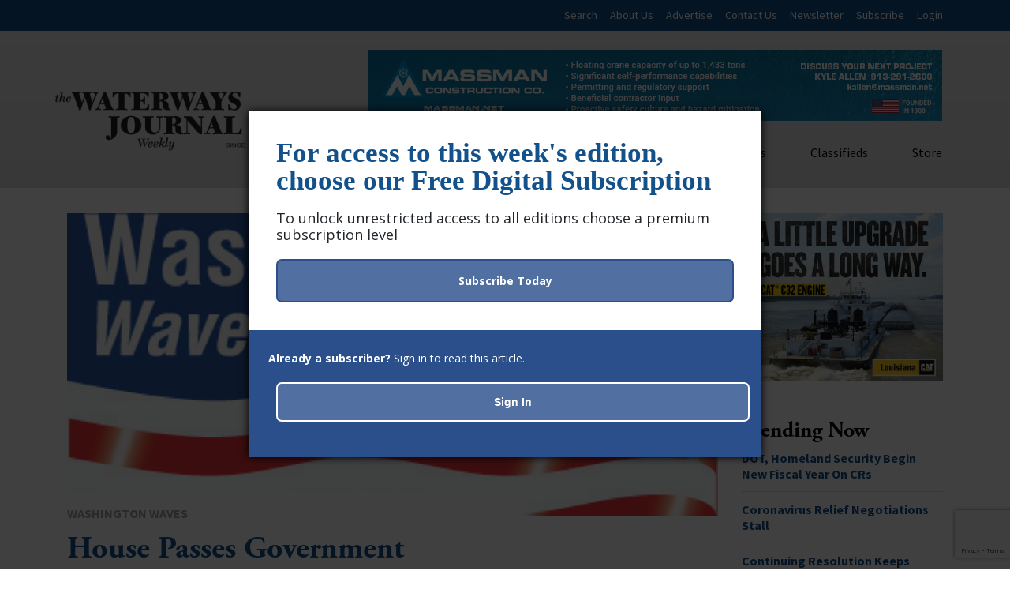

--- FILE ---
content_type: text/html; charset=utf-8
request_url: https://www.google.com/recaptcha/api2/anchor?ar=1&k=6LczM2QbAAAAABQ_AlTGLnVFzHw8ON60_9QP8c43&co=aHR0cHM6Ly93d3cud2F0ZXJ3YXlzam91cm5hbC5uZXQ6NDQz&hl=en&v=PoyoqOPhxBO7pBk68S4YbpHZ&size=invisible&anchor-ms=20000&execute-ms=30000&cb=emn5b8gtm5px
body_size: 48717
content:
<!DOCTYPE HTML><html dir="ltr" lang="en"><head><meta http-equiv="Content-Type" content="text/html; charset=UTF-8">
<meta http-equiv="X-UA-Compatible" content="IE=edge">
<title>reCAPTCHA</title>
<style type="text/css">
/* cyrillic-ext */
@font-face {
  font-family: 'Roboto';
  font-style: normal;
  font-weight: 400;
  font-stretch: 100%;
  src: url(//fonts.gstatic.com/s/roboto/v48/KFO7CnqEu92Fr1ME7kSn66aGLdTylUAMa3GUBHMdazTgWw.woff2) format('woff2');
  unicode-range: U+0460-052F, U+1C80-1C8A, U+20B4, U+2DE0-2DFF, U+A640-A69F, U+FE2E-FE2F;
}
/* cyrillic */
@font-face {
  font-family: 'Roboto';
  font-style: normal;
  font-weight: 400;
  font-stretch: 100%;
  src: url(//fonts.gstatic.com/s/roboto/v48/KFO7CnqEu92Fr1ME7kSn66aGLdTylUAMa3iUBHMdazTgWw.woff2) format('woff2');
  unicode-range: U+0301, U+0400-045F, U+0490-0491, U+04B0-04B1, U+2116;
}
/* greek-ext */
@font-face {
  font-family: 'Roboto';
  font-style: normal;
  font-weight: 400;
  font-stretch: 100%;
  src: url(//fonts.gstatic.com/s/roboto/v48/KFO7CnqEu92Fr1ME7kSn66aGLdTylUAMa3CUBHMdazTgWw.woff2) format('woff2');
  unicode-range: U+1F00-1FFF;
}
/* greek */
@font-face {
  font-family: 'Roboto';
  font-style: normal;
  font-weight: 400;
  font-stretch: 100%;
  src: url(//fonts.gstatic.com/s/roboto/v48/KFO7CnqEu92Fr1ME7kSn66aGLdTylUAMa3-UBHMdazTgWw.woff2) format('woff2');
  unicode-range: U+0370-0377, U+037A-037F, U+0384-038A, U+038C, U+038E-03A1, U+03A3-03FF;
}
/* math */
@font-face {
  font-family: 'Roboto';
  font-style: normal;
  font-weight: 400;
  font-stretch: 100%;
  src: url(//fonts.gstatic.com/s/roboto/v48/KFO7CnqEu92Fr1ME7kSn66aGLdTylUAMawCUBHMdazTgWw.woff2) format('woff2');
  unicode-range: U+0302-0303, U+0305, U+0307-0308, U+0310, U+0312, U+0315, U+031A, U+0326-0327, U+032C, U+032F-0330, U+0332-0333, U+0338, U+033A, U+0346, U+034D, U+0391-03A1, U+03A3-03A9, U+03B1-03C9, U+03D1, U+03D5-03D6, U+03F0-03F1, U+03F4-03F5, U+2016-2017, U+2034-2038, U+203C, U+2040, U+2043, U+2047, U+2050, U+2057, U+205F, U+2070-2071, U+2074-208E, U+2090-209C, U+20D0-20DC, U+20E1, U+20E5-20EF, U+2100-2112, U+2114-2115, U+2117-2121, U+2123-214F, U+2190, U+2192, U+2194-21AE, U+21B0-21E5, U+21F1-21F2, U+21F4-2211, U+2213-2214, U+2216-22FF, U+2308-230B, U+2310, U+2319, U+231C-2321, U+2336-237A, U+237C, U+2395, U+239B-23B7, U+23D0, U+23DC-23E1, U+2474-2475, U+25AF, U+25B3, U+25B7, U+25BD, U+25C1, U+25CA, U+25CC, U+25FB, U+266D-266F, U+27C0-27FF, U+2900-2AFF, U+2B0E-2B11, U+2B30-2B4C, U+2BFE, U+3030, U+FF5B, U+FF5D, U+1D400-1D7FF, U+1EE00-1EEFF;
}
/* symbols */
@font-face {
  font-family: 'Roboto';
  font-style: normal;
  font-weight: 400;
  font-stretch: 100%;
  src: url(//fonts.gstatic.com/s/roboto/v48/KFO7CnqEu92Fr1ME7kSn66aGLdTylUAMaxKUBHMdazTgWw.woff2) format('woff2');
  unicode-range: U+0001-000C, U+000E-001F, U+007F-009F, U+20DD-20E0, U+20E2-20E4, U+2150-218F, U+2190, U+2192, U+2194-2199, U+21AF, U+21E6-21F0, U+21F3, U+2218-2219, U+2299, U+22C4-22C6, U+2300-243F, U+2440-244A, U+2460-24FF, U+25A0-27BF, U+2800-28FF, U+2921-2922, U+2981, U+29BF, U+29EB, U+2B00-2BFF, U+4DC0-4DFF, U+FFF9-FFFB, U+10140-1018E, U+10190-1019C, U+101A0, U+101D0-101FD, U+102E0-102FB, U+10E60-10E7E, U+1D2C0-1D2D3, U+1D2E0-1D37F, U+1F000-1F0FF, U+1F100-1F1AD, U+1F1E6-1F1FF, U+1F30D-1F30F, U+1F315, U+1F31C, U+1F31E, U+1F320-1F32C, U+1F336, U+1F378, U+1F37D, U+1F382, U+1F393-1F39F, U+1F3A7-1F3A8, U+1F3AC-1F3AF, U+1F3C2, U+1F3C4-1F3C6, U+1F3CA-1F3CE, U+1F3D4-1F3E0, U+1F3ED, U+1F3F1-1F3F3, U+1F3F5-1F3F7, U+1F408, U+1F415, U+1F41F, U+1F426, U+1F43F, U+1F441-1F442, U+1F444, U+1F446-1F449, U+1F44C-1F44E, U+1F453, U+1F46A, U+1F47D, U+1F4A3, U+1F4B0, U+1F4B3, U+1F4B9, U+1F4BB, U+1F4BF, U+1F4C8-1F4CB, U+1F4D6, U+1F4DA, U+1F4DF, U+1F4E3-1F4E6, U+1F4EA-1F4ED, U+1F4F7, U+1F4F9-1F4FB, U+1F4FD-1F4FE, U+1F503, U+1F507-1F50B, U+1F50D, U+1F512-1F513, U+1F53E-1F54A, U+1F54F-1F5FA, U+1F610, U+1F650-1F67F, U+1F687, U+1F68D, U+1F691, U+1F694, U+1F698, U+1F6AD, U+1F6B2, U+1F6B9-1F6BA, U+1F6BC, U+1F6C6-1F6CF, U+1F6D3-1F6D7, U+1F6E0-1F6EA, U+1F6F0-1F6F3, U+1F6F7-1F6FC, U+1F700-1F7FF, U+1F800-1F80B, U+1F810-1F847, U+1F850-1F859, U+1F860-1F887, U+1F890-1F8AD, U+1F8B0-1F8BB, U+1F8C0-1F8C1, U+1F900-1F90B, U+1F93B, U+1F946, U+1F984, U+1F996, U+1F9E9, U+1FA00-1FA6F, U+1FA70-1FA7C, U+1FA80-1FA89, U+1FA8F-1FAC6, U+1FACE-1FADC, U+1FADF-1FAE9, U+1FAF0-1FAF8, U+1FB00-1FBFF;
}
/* vietnamese */
@font-face {
  font-family: 'Roboto';
  font-style: normal;
  font-weight: 400;
  font-stretch: 100%;
  src: url(//fonts.gstatic.com/s/roboto/v48/KFO7CnqEu92Fr1ME7kSn66aGLdTylUAMa3OUBHMdazTgWw.woff2) format('woff2');
  unicode-range: U+0102-0103, U+0110-0111, U+0128-0129, U+0168-0169, U+01A0-01A1, U+01AF-01B0, U+0300-0301, U+0303-0304, U+0308-0309, U+0323, U+0329, U+1EA0-1EF9, U+20AB;
}
/* latin-ext */
@font-face {
  font-family: 'Roboto';
  font-style: normal;
  font-weight: 400;
  font-stretch: 100%;
  src: url(//fonts.gstatic.com/s/roboto/v48/KFO7CnqEu92Fr1ME7kSn66aGLdTylUAMa3KUBHMdazTgWw.woff2) format('woff2');
  unicode-range: U+0100-02BA, U+02BD-02C5, U+02C7-02CC, U+02CE-02D7, U+02DD-02FF, U+0304, U+0308, U+0329, U+1D00-1DBF, U+1E00-1E9F, U+1EF2-1EFF, U+2020, U+20A0-20AB, U+20AD-20C0, U+2113, U+2C60-2C7F, U+A720-A7FF;
}
/* latin */
@font-face {
  font-family: 'Roboto';
  font-style: normal;
  font-weight: 400;
  font-stretch: 100%;
  src: url(//fonts.gstatic.com/s/roboto/v48/KFO7CnqEu92Fr1ME7kSn66aGLdTylUAMa3yUBHMdazQ.woff2) format('woff2');
  unicode-range: U+0000-00FF, U+0131, U+0152-0153, U+02BB-02BC, U+02C6, U+02DA, U+02DC, U+0304, U+0308, U+0329, U+2000-206F, U+20AC, U+2122, U+2191, U+2193, U+2212, U+2215, U+FEFF, U+FFFD;
}
/* cyrillic-ext */
@font-face {
  font-family: 'Roboto';
  font-style: normal;
  font-weight: 500;
  font-stretch: 100%;
  src: url(//fonts.gstatic.com/s/roboto/v48/KFO7CnqEu92Fr1ME7kSn66aGLdTylUAMa3GUBHMdazTgWw.woff2) format('woff2');
  unicode-range: U+0460-052F, U+1C80-1C8A, U+20B4, U+2DE0-2DFF, U+A640-A69F, U+FE2E-FE2F;
}
/* cyrillic */
@font-face {
  font-family: 'Roboto';
  font-style: normal;
  font-weight: 500;
  font-stretch: 100%;
  src: url(//fonts.gstatic.com/s/roboto/v48/KFO7CnqEu92Fr1ME7kSn66aGLdTylUAMa3iUBHMdazTgWw.woff2) format('woff2');
  unicode-range: U+0301, U+0400-045F, U+0490-0491, U+04B0-04B1, U+2116;
}
/* greek-ext */
@font-face {
  font-family: 'Roboto';
  font-style: normal;
  font-weight: 500;
  font-stretch: 100%;
  src: url(//fonts.gstatic.com/s/roboto/v48/KFO7CnqEu92Fr1ME7kSn66aGLdTylUAMa3CUBHMdazTgWw.woff2) format('woff2');
  unicode-range: U+1F00-1FFF;
}
/* greek */
@font-face {
  font-family: 'Roboto';
  font-style: normal;
  font-weight: 500;
  font-stretch: 100%;
  src: url(//fonts.gstatic.com/s/roboto/v48/KFO7CnqEu92Fr1ME7kSn66aGLdTylUAMa3-UBHMdazTgWw.woff2) format('woff2');
  unicode-range: U+0370-0377, U+037A-037F, U+0384-038A, U+038C, U+038E-03A1, U+03A3-03FF;
}
/* math */
@font-face {
  font-family: 'Roboto';
  font-style: normal;
  font-weight: 500;
  font-stretch: 100%;
  src: url(//fonts.gstatic.com/s/roboto/v48/KFO7CnqEu92Fr1ME7kSn66aGLdTylUAMawCUBHMdazTgWw.woff2) format('woff2');
  unicode-range: U+0302-0303, U+0305, U+0307-0308, U+0310, U+0312, U+0315, U+031A, U+0326-0327, U+032C, U+032F-0330, U+0332-0333, U+0338, U+033A, U+0346, U+034D, U+0391-03A1, U+03A3-03A9, U+03B1-03C9, U+03D1, U+03D5-03D6, U+03F0-03F1, U+03F4-03F5, U+2016-2017, U+2034-2038, U+203C, U+2040, U+2043, U+2047, U+2050, U+2057, U+205F, U+2070-2071, U+2074-208E, U+2090-209C, U+20D0-20DC, U+20E1, U+20E5-20EF, U+2100-2112, U+2114-2115, U+2117-2121, U+2123-214F, U+2190, U+2192, U+2194-21AE, U+21B0-21E5, U+21F1-21F2, U+21F4-2211, U+2213-2214, U+2216-22FF, U+2308-230B, U+2310, U+2319, U+231C-2321, U+2336-237A, U+237C, U+2395, U+239B-23B7, U+23D0, U+23DC-23E1, U+2474-2475, U+25AF, U+25B3, U+25B7, U+25BD, U+25C1, U+25CA, U+25CC, U+25FB, U+266D-266F, U+27C0-27FF, U+2900-2AFF, U+2B0E-2B11, U+2B30-2B4C, U+2BFE, U+3030, U+FF5B, U+FF5D, U+1D400-1D7FF, U+1EE00-1EEFF;
}
/* symbols */
@font-face {
  font-family: 'Roboto';
  font-style: normal;
  font-weight: 500;
  font-stretch: 100%;
  src: url(//fonts.gstatic.com/s/roboto/v48/KFO7CnqEu92Fr1ME7kSn66aGLdTylUAMaxKUBHMdazTgWw.woff2) format('woff2');
  unicode-range: U+0001-000C, U+000E-001F, U+007F-009F, U+20DD-20E0, U+20E2-20E4, U+2150-218F, U+2190, U+2192, U+2194-2199, U+21AF, U+21E6-21F0, U+21F3, U+2218-2219, U+2299, U+22C4-22C6, U+2300-243F, U+2440-244A, U+2460-24FF, U+25A0-27BF, U+2800-28FF, U+2921-2922, U+2981, U+29BF, U+29EB, U+2B00-2BFF, U+4DC0-4DFF, U+FFF9-FFFB, U+10140-1018E, U+10190-1019C, U+101A0, U+101D0-101FD, U+102E0-102FB, U+10E60-10E7E, U+1D2C0-1D2D3, U+1D2E0-1D37F, U+1F000-1F0FF, U+1F100-1F1AD, U+1F1E6-1F1FF, U+1F30D-1F30F, U+1F315, U+1F31C, U+1F31E, U+1F320-1F32C, U+1F336, U+1F378, U+1F37D, U+1F382, U+1F393-1F39F, U+1F3A7-1F3A8, U+1F3AC-1F3AF, U+1F3C2, U+1F3C4-1F3C6, U+1F3CA-1F3CE, U+1F3D4-1F3E0, U+1F3ED, U+1F3F1-1F3F3, U+1F3F5-1F3F7, U+1F408, U+1F415, U+1F41F, U+1F426, U+1F43F, U+1F441-1F442, U+1F444, U+1F446-1F449, U+1F44C-1F44E, U+1F453, U+1F46A, U+1F47D, U+1F4A3, U+1F4B0, U+1F4B3, U+1F4B9, U+1F4BB, U+1F4BF, U+1F4C8-1F4CB, U+1F4D6, U+1F4DA, U+1F4DF, U+1F4E3-1F4E6, U+1F4EA-1F4ED, U+1F4F7, U+1F4F9-1F4FB, U+1F4FD-1F4FE, U+1F503, U+1F507-1F50B, U+1F50D, U+1F512-1F513, U+1F53E-1F54A, U+1F54F-1F5FA, U+1F610, U+1F650-1F67F, U+1F687, U+1F68D, U+1F691, U+1F694, U+1F698, U+1F6AD, U+1F6B2, U+1F6B9-1F6BA, U+1F6BC, U+1F6C6-1F6CF, U+1F6D3-1F6D7, U+1F6E0-1F6EA, U+1F6F0-1F6F3, U+1F6F7-1F6FC, U+1F700-1F7FF, U+1F800-1F80B, U+1F810-1F847, U+1F850-1F859, U+1F860-1F887, U+1F890-1F8AD, U+1F8B0-1F8BB, U+1F8C0-1F8C1, U+1F900-1F90B, U+1F93B, U+1F946, U+1F984, U+1F996, U+1F9E9, U+1FA00-1FA6F, U+1FA70-1FA7C, U+1FA80-1FA89, U+1FA8F-1FAC6, U+1FACE-1FADC, U+1FADF-1FAE9, U+1FAF0-1FAF8, U+1FB00-1FBFF;
}
/* vietnamese */
@font-face {
  font-family: 'Roboto';
  font-style: normal;
  font-weight: 500;
  font-stretch: 100%;
  src: url(//fonts.gstatic.com/s/roboto/v48/KFO7CnqEu92Fr1ME7kSn66aGLdTylUAMa3OUBHMdazTgWw.woff2) format('woff2');
  unicode-range: U+0102-0103, U+0110-0111, U+0128-0129, U+0168-0169, U+01A0-01A1, U+01AF-01B0, U+0300-0301, U+0303-0304, U+0308-0309, U+0323, U+0329, U+1EA0-1EF9, U+20AB;
}
/* latin-ext */
@font-face {
  font-family: 'Roboto';
  font-style: normal;
  font-weight: 500;
  font-stretch: 100%;
  src: url(//fonts.gstatic.com/s/roboto/v48/KFO7CnqEu92Fr1ME7kSn66aGLdTylUAMa3KUBHMdazTgWw.woff2) format('woff2');
  unicode-range: U+0100-02BA, U+02BD-02C5, U+02C7-02CC, U+02CE-02D7, U+02DD-02FF, U+0304, U+0308, U+0329, U+1D00-1DBF, U+1E00-1E9F, U+1EF2-1EFF, U+2020, U+20A0-20AB, U+20AD-20C0, U+2113, U+2C60-2C7F, U+A720-A7FF;
}
/* latin */
@font-face {
  font-family: 'Roboto';
  font-style: normal;
  font-weight: 500;
  font-stretch: 100%;
  src: url(//fonts.gstatic.com/s/roboto/v48/KFO7CnqEu92Fr1ME7kSn66aGLdTylUAMa3yUBHMdazQ.woff2) format('woff2');
  unicode-range: U+0000-00FF, U+0131, U+0152-0153, U+02BB-02BC, U+02C6, U+02DA, U+02DC, U+0304, U+0308, U+0329, U+2000-206F, U+20AC, U+2122, U+2191, U+2193, U+2212, U+2215, U+FEFF, U+FFFD;
}
/* cyrillic-ext */
@font-face {
  font-family: 'Roboto';
  font-style: normal;
  font-weight: 900;
  font-stretch: 100%;
  src: url(//fonts.gstatic.com/s/roboto/v48/KFO7CnqEu92Fr1ME7kSn66aGLdTylUAMa3GUBHMdazTgWw.woff2) format('woff2');
  unicode-range: U+0460-052F, U+1C80-1C8A, U+20B4, U+2DE0-2DFF, U+A640-A69F, U+FE2E-FE2F;
}
/* cyrillic */
@font-face {
  font-family: 'Roboto';
  font-style: normal;
  font-weight: 900;
  font-stretch: 100%;
  src: url(//fonts.gstatic.com/s/roboto/v48/KFO7CnqEu92Fr1ME7kSn66aGLdTylUAMa3iUBHMdazTgWw.woff2) format('woff2');
  unicode-range: U+0301, U+0400-045F, U+0490-0491, U+04B0-04B1, U+2116;
}
/* greek-ext */
@font-face {
  font-family: 'Roboto';
  font-style: normal;
  font-weight: 900;
  font-stretch: 100%;
  src: url(//fonts.gstatic.com/s/roboto/v48/KFO7CnqEu92Fr1ME7kSn66aGLdTylUAMa3CUBHMdazTgWw.woff2) format('woff2');
  unicode-range: U+1F00-1FFF;
}
/* greek */
@font-face {
  font-family: 'Roboto';
  font-style: normal;
  font-weight: 900;
  font-stretch: 100%;
  src: url(//fonts.gstatic.com/s/roboto/v48/KFO7CnqEu92Fr1ME7kSn66aGLdTylUAMa3-UBHMdazTgWw.woff2) format('woff2');
  unicode-range: U+0370-0377, U+037A-037F, U+0384-038A, U+038C, U+038E-03A1, U+03A3-03FF;
}
/* math */
@font-face {
  font-family: 'Roboto';
  font-style: normal;
  font-weight: 900;
  font-stretch: 100%;
  src: url(//fonts.gstatic.com/s/roboto/v48/KFO7CnqEu92Fr1ME7kSn66aGLdTylUAMawCUBHMdazTgWw.woff2) format('woff2');
  unicode-range: U+0302-0303, U+0305, U+0307-0308, U+0310, U+0312, U+0315, U+031A, U+0326-0327, U+032C, U+032F-0330, U+0332-0333, U+0338, U+033A, U+0346, U+034D, U+0391-03A1, U+03A3-03A9, U+03B1-03C9, U+03D1, U+03D5-03D6, U+03F0-03F1, U+03F4-03F5, U+2016-2017, U+2034-2038, U+203C, U+2040, U+2043, U+2047, U+2050, U+2057, U+205F, U+2070-2071, U+2074-208E, U+2090-209C, U+20D0-20DC, U+20E1, U+20E5-20EF, U+2100-2112, U+2114-2115, U+2117-2121, U+2123-214F, U+2190, U+2192, U+2194-21AE, U+21B0-21E5, U+21F1-21F2, U+21F4-2211, U+2213-2214, U+2216-22FF, U+2308-230B, U+2310, U+2319, U+231C-2321, U+2336-237A, U+237C, U+2395, U+239B-23B7, U+23D0, U+23DC-23E1, U+2474-2475, U+25AF, U+25B3, U+25B7, U+25BD, U+25C1, U+25CA, U+25CC, U+25FB, U+266D-266F, U+27C0-27FF, U+2900-2AFF, U+2B0E-2B11, U+2B30-2B4C, U+2BFE, U+3030, U+FF5B, U+FF5D, U+1D400-1D7FF, U+1EE00-1EEFF;
}
/* symbols */
@font-face {
  font-family: 'Roboto';
  font-style: normal;
  font-weight: 900;
  font-stretch: 100%;
  src: url(//fonts.gstatic.com/s/roboto/v48/KFO7CnqEu92Fr1ME7kSn66aGLdTylUAMaxKUBHMdazTgWw.woff2) format('woff2');
  unicode-range: U+0001-000C, U+000E-001F, U+007F-009F, U+20DD-20E0, U+20E2-20E4, U+2150-218F, U+2190, U+2192, U+2194-2199, U+21AF, U+21E6-21F0, U+21F3, U+2218-2219, U+2299, U+22C4-22C6, U+2300-243F, U+2440-244A, U+2460-24FF, U+25A0-27BF, U+2800-28FF, U+2921-2922, U+2981, U+29BF, U+29EB, U+2B00-2BFF, U+4DC0-4DFF, U+FFF9-FFFB, U+10140-1018E, U+10190-1019C, U+101A0, U+101D0-101FD, U+102E0-102FB, U+10E60-10E7E, U+1D2C0-1D2D3, U+1D2E0-1D37F, U+1F000-1F0FF, U+1F100-1F1AD, U+1F1E6-1F1FF, U+1F30D-1F30F, U+1F315, U+1F31C, U+1F31E, U+1F320-1F32C, U+1F336, U+1F378, U+1F37D, U+1F382, U+1F393-1F39F, U+1F3A7-1F3A8, U+1F3AC-1F3AF, U+1F3C2, U+1F3C4-1F3C6, U+1F3CA-1F3CE, U+1F3D4-1F3E0, U+1F3ED, U+1F3F1-1F3F3, U+1F3F5-1F3F7, U+1F408, U+1F415, U+1F41F, U+1F426, U+1F43F, U+1F441-1F442, U+1F444, U+1F446-1F449, U+1F44C-1F44E, U+1F453, U+1F46A, U+1F47D, U+1F4A3, U+1F4B0, U+1F4B3, U+1F4B9, U+1F4BB, U+1F4BF, U+1F4C8-1F4CB, U+1F4D6, U+1F4DA, U+1F4DF, U+1F4E3-1F4E6, U+1F4EA-1F4ED, U+1F4F7, U+1F4F9-1F4FB, U+1F4FD-1F4FE, U+1F503, U+1F507-1F50B, U+1F50D, U+1F512-1F513, U+1F53E-1F54A, U+1F54F-1F5FA, U+1F610, U+1F650-1F67F, U+1F687, U+1F68D, U+1F691, U+1F694, U+1F698, U+1F6AD, U+1F6B2, U+1F6B9-1F6BA, U+1F6BC, U+1F6C6-1F6CF, U+1F6D3-1F6D7, U+1F6E0-1F6EA, U+1F6F0-1F6F3, U+1F6F7-1F6FC, U+1F700-1F7FF, U+1F800-1F80B, U+1F810-1F847, U+1F850-1F859, U+1F860-1F887, U+1F890-1F8AD, U+1F8B0-1F8BB, U+1F8C0-1F8C1, U+1F900-1F90B, U+1F93B, U+1F946, U+1F984, U+1F996, U+1F9E9, U+1FA00-1FA6F, U+1FA70-1FA7C, U+1FA80-1FA89, U+1FA8F-1FAC6, U+1FACE-1FADC, U+1FADF-1FAE9, U+1FAF0-1FAF8, U+1FB00-1FBFF;
}
/* vietnamese */
@font-face {
  font-family: 'Roboto';
  font-style: normal;
  font-weight: 900;
  font-stretch: 100%;
  src: url(//fonts.gstatic.com/s/roboto/v48/KFO7CnqEu92Fr1ME7kSn66aGLdTylUAMa3OUBHMdazTgWw.woff2) format('woff2');
  unicode-range: U+0102-0103, U+0110-0111, U+0128-0129, U+0168-0169, U+01A0-01A1, U+01AF-01B0, U+0300-0301, U+0303-0304, U+0308-0309, U+0323, U+0329, U+1EA0-1EF9, U+20AB;
}
/* latin-ext */
@font-face {
  font-family: 'Roboto';
  font-style: normal;
  font-weight: 900;
  font-stretch: 100%;
  src: url(//fonts.gstatic.com/s/roboto/v48/KFO7CnqEu92Fr1ME7kSn66aGLdTylUAMa3KUBHMdazTgWw.woff2) format('woff2');
  unicode-range: U+0100-02BA, U+02BD-02C5, U+02C7-02CC, U+02CE-02D7, U+02DD-02FF, U+0304, U+0308, U+0329, U+1D00-1DBF, U+1E00-1E9F, U+1EF2-1EFF, U+2020, U+20A0-20AB, U+20AD-20C0, U+2113, U+2C60-2C7F, U+A720-A7FF;
}
/* latin */
@font-face {
  font-family: 'Roboto';
  font-style: normal;
  font-weight: 900;
  font-stretch: 100%;
  src: url(//fonts.gstatic.com/s/roboto/v48/KFO7CnqEu92Fr1ME7kSn66aGLdTylUAMa3yUBHMdazQ.woff2) format('woff2');
  unicode-range: U+0000-00FF, U+0131, U+0152-0153, U+02BB-02BC, U+02C6, U+02DA, U+02DC, U+0304, U+0308, U+0329, U+2000-206F, U+20AC, U+2122, U+2191, U+2193, U+2212, U+2215, U+FEFF, U+FFFD;
}

</style>
<link rel="stylesheet" type="text/css" href="https://www.gstatic.com/recaptcha/releases/PoyoqOPhxBO7pBk68S4YbpHZ/styles__ltr.css">
<script nonce="wtompg7-3G2CbvL-6DLv4Q" type="text/javascript">window['__recaptcha_api'] = 'https://www.google.com/recaptcha/api2/';</script>
<script type="text/javascript" src="https://www.gstatic.com/recaptcha/releases/PoyoqOPhxBO7pBk68S4YbpHZ/recaptcha__en.js" nonce="wtompg7-3G2CbvL-6DLv4Q">
      
    </script></head>
<body><div id="rc-anchor-alert" class="rc-anchor-alert"></div>
<input type="hidden" id="recaptcha-token" value="[base64]">
<script type="text/javascript" nonce="wtompg7-3G2CbvL-6DLv4Q">
      recaptcha.anchor.Main.init("[\x22ainput\x22,[\x22bgdata\x22,\x22\x22,\[base64]/[base64]/[base64]/ZyhXLGgpOnEoW04sMjEsbF0sVywwKSxoKSxmYWxzZSxmYWxzZSl9Y2F0Y2goayl7RygzNTgsVyk/[base64]/[base64]/[base64]/[base64]/[base64]/[base64]/[base64]/bmV3IEJbT10oRFswXSk6dz09Mj9uZXcgQltPXShEWzBdLERbMV0pOnc9PTM/bmV3IEJbT10oRFswXSxEWzFdLERbMl0pOnc9PTQ/[base64]/[base64]/[base64]/[base64]/[base64]\\u003d\x22,\[base64]\\u003d\\u003d\x22,\[base64]/CkXc5DMOqS1rDslLCgcKawo3ClsKUd3YzwpTDscK8wowvw7Atw7nDlDzCpsKsw61dw5Vtw5xAwoZ+HcKfCUTDtcOswrLDtsO6EMKdw7DDrW8SfMOZSW/Dr3VmR8KJFsO3w6ZUUXJLwocNwr7Cj8OqeEXDrMKSOsO8HMOIw5fCkzJ/Y8KlwqpiG3PCtDfCgDDDrcKVwr5uGm7CnsKwwqzDvjtfYsOSw5TDusKFSE7DscORwr4ACnF1w4IGw7HDicOrM8OWw5zCksKDw4MWw5Z/wqUAw6nDvcK3RcOebETCm8KcRFQtOVrCoChXfTnCpMKAWMOpwqwyw4Frw5xTw53CtcKdwqp0w6/CqMKvw5J4w6HDjMOOwpstMsOlNcOtScOZCnZUGwTChsOmB8Kkw4fDncKhw7XCoEQkwpPCu18BKFHCvU3DhF7CicOZRB7CscKvCQEkw7nCjsKiwpVVTMKEw40+w5oMwpwMCShLbcKywrhawrjCmlPDhcKuHQDClTPDjcKTwq1bfUZPCxrCs8O/BcKnbcK9f8Ocw5QiwpHDssOgCsO6woBIHsO9BH7DgilZwqzCk8Olw5kDw6fCm8K4wrcme8KeacK0A8Kke8OSBzDDkAl9w6BIwofDmj5xwr/Co8K5wq7DiC8RXMODw4kGQk0Tw4lrw5t8O8KJUcKIw4nDviQdXsKQAHDClhQ3w4doT3zCkcKxw4MhwpPCpMKZPHMXwqZUTQV7wpZ2IMOOwqlTasOawrfCgV1mwr/[base64]/DqMO+eMOUwoQ9C8K3PWDClsO6w4PChULCgShVw4XCicOOw78dW01mEcKqPRnCrR/ChFUhwpPDk8Onw7HDlxjDtwhlOBVDQ8OWwp4LJcOsw5x3wp1VGsKvwrfCkcOaw7wNw6PCpxlBLB3Cg8O3w4EHe8K/w5bDnMKhw5bCnjgfwoJ8dHYGb3cIw59nwqFfw6JuDsKDKcOKw4nDj2QaAsOnw4vDqcOJDkUIw43CnGjDgGDDnzrCicK3VQZ/C8OSG8OPwphqw7LCq13CpsODwq3CscO/w50qTTR6TcOicBjCucOZAh0hw5U1wo3DmsOjwqbCmcODwrHCkQ9Xw5fCpsKVwphUwpXDkwUpwrPDrcKWw7MWwqMmOcKhK8KZw4TDoHhWe3Nnwo7DlMKQwpjCsVLDuwrDhC3CnnXCqT3DrW4iwpkjVg/[base64]/[base64]/Do8K0P8KMw4fDocO9bR40VcKnwoDDgjBrwrPChBzCtMOID8KBDSfDt0bDvT7CtcK/[base64]/CkcOTwqtCwooMw6dUKcKEwrXDhcO/wozDjG7CvlohKMKyEsOdM1TCr8OtSQ0FU8Kic01fOTDDoMOuwp3DhF/Dq8Khw4chw7UewrQAwokgT1fCn8O6AcKbN8OYI8KrZsKFwo47w5ByXCAfZUkqw4bDr0/[base64]/Dhk5/Om/[base64]/[base64]/Clm8Kw5sVw5jCpQvCjcKkw5jDkWYYOcKAwonDg8KmE8Kkwr8Zw4zCqMOvw4rDs8KHwq/DqMO9bDgURjgaw5xvN8OUBsK7czF2UhV5w4XDt8OwwrtYwr7DqmxXwpoWwoDCnyPClC9Dwo/DnT7Cj8KiRjdEXhzCs8KdLcO9w64RLsK9w6rClS7CjcK1I8OvG3vDrg8FwonCnAvClTQMVMKTwrLDkXbDpcO6eMK+KUEibMK1w4MxVHHCtDTDtSlNYcKdSMOXwpTDkTrDk8O/e2DDiSzCkl0+UcKqwqzCpSzCiD3CoVLCj2/DkWfCtRwwHjrChsKsAMOEwp/ClMOOUCIBworDt8OYwowfZwkfHMKywpxoA8O/w65Kw5LCrcK8OVoOwqPCnGMYw7XDkkxPwo0Cwr5dbUPCncOFw7bCjcKhUy7Cvh/Dr8OOIsOQwo04XTDCi0HDulMBMMOYw6NfYsKwHwjCtXfDthNvw7VXIQvDgcKOwrIvwoXDpkLDj2F2Nx9nL8OtQgk9w6l4a8OLw4l5w4BMVxE2w68kw4rDr8OqGMO3w4jCgAfDpkUGRH/DocKMIDRLw7/Crz3CgMKhwqoIRx/[base64]/[base64]/CvcOsw7lfaX8ww6Vdw6R5a8O4wqUQMSvDtRE5w4ZBw7Y4EE9nw6XDrMOcSizCkHjDvMORYcKzGsOWJVdULcKuwojCpMO0wqVodMODw6wUDGoEOB3CiMKDwpJ2wocNHsKIw7EjMU93JCfDg0pBw5HCgcOCw7/CiUgCw5wmSUvCn8KJIHFMwpnClMKabzhHHVjDlcOjwoMww7vDtcOkDFE+w4VmdMOyDsKjRi/DgRE5w6Vyw7bDn8K+GcOceR8PwqbComUzw4zDiMOSw4/Cq2MBPgbCnsKYwpVoJCYVNMKLSFpdwphxwp4XZFLDo8OmXcO4wqRDw4ZbwqQiw5VhwroSw4HDp3nCk2MgMMOqBRwIQcOiEsO4Sy3CtjUDDFFbNyYfB8O0wr1Sw5Uiwr3DhMOgZcKHCMOow5rCq8OsXm/DhMKtw4vDiwokwq9kw4/CpMK4FMKMLMOZPSZqwrRie8K2Fm03wrTDqljDngV/wpJKKCLDmsK1EEdMABXDssOIwrkZbMKDwo7CqsKIw6fDlRpYU0XDicO/wp7Dh1t8wpbDgsOHw4N2w7vDssKxwqHCq8KZYwsYworCtl/DgFAcwrnCqcOHwo1hBsKCwpRUJ8Ktw7AZDsKaw6PCoMKkWcKnPsOqwpnDnl/[base64]/CmcOAE8OowpTDvzXCi37CsifDgMKbCQU5wqtTa2Q4wpLDl1gzHg3CscKFMcKxZm3DksOyFMOofMK1EAbDkgXCqMObSWQmJMO+XsKfwp/DnUrDkU9EwpDDpMOXZ8O/[base64]/[base64]/aysbwpEhVsOZXMOaw57DlcKxaB5HwotBw7l4KMOJw5EDJcK/w4NxZcKBwopkYMOIwoEAHsKsCsOfNcKnCcOLVsOtJA/Cg8Kzw6VDwqzDtCTDlWzCp8KhwqsxcQoNcnfDhcORwofDuwPClMKbU8KFEwkiQcKiwrcCHMOfwrENW8O5wrEbVMKbGsKlw5UXAcOLGMOmwp/CunRUw7g4UWvDm2zCjcKfwpPDjG9BICfDuMOswqITw4zCisO7w53DiVbCmh0QCmcnXMOIwop2O8Oaw7fDksObRsKLOcK3wqQ4wo/DkgXCuMKpakUOBxHDqsKcCcOawrHDpsKMaBfChjnDu0kzw6nDlcOBw74Dw6DCoETCq0XDkCNsZV0sLcK+XsOZSMODw50ww7MbJU7DiTQTw48sIWPDjMObw4JYYsKhwqYZQ3kVwodvwoZpf8OCe0vDjlU/L8O6LitPcsKnwrYQw7vDgcOfW3LDkSnDtynClMOvExnDncObw4XDonnCq8KwwoXDmwtzw6TCpMOWJANywqZvw6MvAUzDtHYFYsODwpZbw4zDux14w5BTccOLE8KywoLCgsOCwrjDpmx/wo5vwoPCq8OSwrbCt2LDgcOMEsKuwoXDpRcRB00fTQ/[base64]/DscKjw6Y4ARfDmcOqE31OJ8KEwqHCsMKnw7fCnsOGwo7DtMO+w7XCgmAzTMKzw5MbRD0tw4jClgbDhcO3w63Do8O5ZsOLwqHCrsKTwqHCiQxOwo0zV8O/wod8wrFtw7bDmsOHOHPDlFrCgyJ5wrApK8KSw4jDjMKDIMOAw7HCncODw7thAXbDrMKewoXDq8OVPnXCu3hRw5PDiBUOw63CuUrCvmZ5f2N8WMOIG1hqB0PDrX/CgcOnwqTChcO/UGHDiHzCmD9hYSrCnMO6w493w6lvwrFxwr1UbTnCqXzClMOwR8OIOsK7cmMFwpXCjSoQw4fCqynCgsOhYcK7Ri3DnsKFwpXDqcKNw4hRw6rCjcOKwp/CtXJlw6tXN2vCksKhw4rCs8OASAgbHC4WwrkBQsORwoxOD8OjwrXCv8O8wo3DrsKVw7dxwqzDkMOww6xOwrV+woTDkAUqdsKwZXJkwr7DuMO5wrFBw5xcw7vDujYBQsKhHsO9M0R/MHJ6PFI+XyjCpCDDojLCjcKhwpUJwqfDssORX3YdXSl/wpFsLsOBw7XDscKqwqBkbMKRw7EufsOBwrsBdcOfDWrChsKjSj7CrcOFO0E/J8OLw5FCTypsBFfCl8OTYEBQLT/ClBU2w5PCmwx1wq/[base64]/DucOBZxfDk8OeSMOze8KQw7JDDMOEU23DtMKsIDrDp8OewqHDi8OYKMKDw7vDh0fCusOzVsK+w6QiAj/ChcKXHcOLwpNQwpNJw6o1EsKaFUVpwpRnw7ZZTcK3w4zDgDUmJ8OLGRtDwrnCssOCwpEMwrsiw4Q8w63Do8KPEMOWKsORwpZ7wqbCiinCvcOcC2ZobsO6FMK6SFpVSD/CtMOKQcKqw6svJMK+wpNuwodawodvYcOUwpXCusO1w7QWPMKRUsOxbgzCnsK8wo3Dg8K/wrjCom8dJ8KzwqTCvVI2w4/CvsKVA8O6w4bCmcOOSyxsw5fCimNVwoPCiMOgfkdLV8ObThbDgcOywq/DnjpcIcK0DFnDt8KnalknWsOLaGlRwrLCnksOw7xTBGPDpsKVwqvDs8Ohw73DnsO6bsO1wpLCqcOWZsOXw7jDocKiwrzDslQ0I8ObwoLDkcOUw4Y+OzQFYsO7wpLDkzxTw6Rlwq/DqnQkwrjDnV7CsMKdw5XDqcKFwqTCr8KLW8OdA8O1A8OEw7Blw4pMwrcpwq7CjsOnw6pzY8K4SDTCjSjCjEbDrcKBwp/DumzDocKCKD54I3rCtTHDisKvNsKaHyDCo8K+JS8JZsOIKF7CkMKGbcO5w4EQPFJGw7PCssKpwrnDkVg2wpzDlcOIPsK3FsK5Ax/DqEVRcBzDjGrCqA/DuiwPwrByH8Oow55ALcOrbcK3NMKgwrpOLQXDucKfwpJ3NsOGwo5gwr7CpDBdwoXDrStodXhXIynCo8KAwrpRwonDrcOVw7xBw6HDgnMqw4UgXMK4JcOSasKaworCgsKMGUTDkUYKwpoywqoOwoMZw4pEccOvw63CkCYCL8OyIUDDvcKVJl/Dp0YiV3TDsSHDtU3DssKSwqxdwrJxPDTCqT0wwpTDmMK4w5xqY8KHUhDDvB7DisO+w4MuX8OPw752ecOgwrPCnsKfw6PDucK7wrJRw4QuSsORwpNQwoDCjzhfRcOWw6/CjC95wq/CpcOYGQtdw7N7wqbCjMO1wr45GsKHwp80wp/DqcO3KsKQBsOww4wYDxnCuMKqw6dmOUrDimTCtzk8w6/[base64]/[base64]/DqsOwwpQ/[base64]/Dk2LDscOSDBTDkjrDkVtZNsO0wq3CrcOhw6J1w6YPw7h4ccOUcMKpFMKrw4sIJ8KEwro1bB/Ci8KhN8Kww6/DjcORb8K1IyHCj1VKw4Iycj7ChyoFD8KqwprDi27Dugp6DsOXVlfCqDfDnMOEScOiwoDDtHgHPMOFE8KJwqMIwpnDlFDDiTU/w4vDlcKIT8O5MsOlw4sgw6J5a8KcMzg7w50XCwfCgsKWw55KW8OdwqzDmXhuB8OHwpHDgsOiw5TDhVgcecKdJ8OYwqV4EVQUw5E7wpLDi8K0wpw2US/[base64]/[base64]/[base64]/G1RlwojDlsKcJzNPGsOwY8OYHkrClcO6wp9BEsO5RBECw6/Cq8OxQcOHw4XDh2TCu2MCQywDXBTDkMKdwqvCgVwSTMOwBcOMw4DDgsOVIcOYw7UkBsOtwrE7wqRpwpvCisKfJsKHwo3DucKdDsOqw4HDp8OJwoTDhE3DrHRBw7d8dsKawqXCgcOSUsK+w43CuMOnBTNjw4TDusO/VMKhbsKEwpo1ZcOfAMKow6tIU8KYej4Cwp7CpMO5Gih1DcK1wpPDmxdRCSHCh8ObKsO1TGsXWGnDlsKLIj1aeVg/FcOic13DnsOkCMKeN8O+wrzCrcOoThbCvGVXw7fDtsOdwrjDk8ObQgPCqV7Dl8KbwqEedDbChcOew6jCj8K7M8KCw7MNP1LChEFkIRvDncOCOybDs1fDlRh4w6B0VhPCsEw1w7bDnyUJwqDCucOVw5vCuhTDscKpw6dLwpTDmMOVw4Inw5BuwpDDgwrCs8OeOW0/VcKPNQVfR8OSwr3CnMOyw6vCqsKmw5/CrMKdWUPDk8OlwonDq8OpJEMywodVNw9WOMOBNsOLdsKuwqp1wqFlGxZQw4DDhXFywoI2wrTChh4Gwp3Ck8Oqwr/[base64]/Cqk5mw6HCmsOSw7hdOcKlJ1/CnMK4Z3NPw6DCpUV1X8OOw4JeJMKLwqV0wqkwwpEvwp0ncMO+w5PCg8KNwrLDm8KkLUjCtGfDknzChT5nwpXClAQMXMKMw6ZEYsKFEzssET9UVsO/woXDncO8w5TCjMK1WMO5FngjE8KBYWs/[base64]/[base64]/DgcOYwodiwoMoNsKBdsOmYMKgwqY4QAPCjsOww4ZUWsOQaRnCqMKcw7jDo8OkdSPCpTYiTMK+wqPCu0fCp27CqgvCq8KPG8O6w5R0DMKPcgA2G8Olw5LCqsKtwrZoDH/[base64]/CmkfCnV4gwpY1wp/DhMKLw5vDk1DDm8KYw7rClcOxw5gSGsO8GcO+JhF3KlIkXcK3w6kuwoVwwqYhw6Jgw79tw6Mww7TDkMOZXAJIwptqUjjDp8KFO8KOw7HDtcKSHsO8CQXDqT/CgMKYRQrCkMKWwpLCm8OLMMO0WsO2EMKYYl7Dl8KxTTcXwoZcFcOgw6QMwpjDn8KxMzB1wrw8XsKJT8KRKBDDpEDDo8KhJcO3TMObS8KbCFF8w60lwoUQwr9+YMO/wq7ClVzDlsOIw5XDi8K8w7bDisK/w6rCtMOnw7fDrTtUfS5gSMKmwpA0ZV7Dh2TDgAHCkMKGVcKIwrklOcKBXcKcF8K+fXp0AcOUDxVYOxvCvQ/CpDl2NcOqwrfDk8OWw4YOT0/DhV00woLDsT/CoFR4wo7DmcKOEhXDj2/CjMO+bEfDlXLCv8ONCsONY8Kew7LDucK4wrcww7bCj8O9VCXCkRDCsH/Cq2FMw7fDo1QsYHMlB8OiI8KVw4HDo8OAPsOzwowUBMOTwqXDgsKiwpjDh8KYwrfCkjHCnDjCnWVYIHXDsTvChA7CiMOnAcKDf1F6BSjDhsOJMnHDmMOIw5TDusOALmwYwoLDkiLDjcKgw5Vkw5RrB8KQIcKjS8K1PzLDqkPCv8OyC0F5wrZBwp5vwr/[base64]/CtsKQPF1Gw7hzw5vCi1jDsm3DnUHChGoBw61cVsOBfXHDhEcEY0dXGsKkwrrDhSNvw7jCvcOtwo3DsAZBYFUcw5rDgH7DqUUNDCRBYMKXw5sqMMOxwrnDqicja8OIwqnCr8KzT8OwB8OWwqR9acOiIBU0UsOcw7TCh8KNw7A/w5sVSVHCuyjCvcKNw6bDssOkETRTREk3OHDDmmLCrDLDpApdw5bCm2fCpArCu8Kjw4cAwrYkP0dtGsOWw7/DowQVw4nCjBRcw7DCkxEJw4cmwpt3wrMuwr3CuMOdAsOFwolWSSl4w4HDrFnCpMO1bFtewq3CmA4iAcKrdTwYOBlCLcOTwrPDscKTS8KIwoLCni7DixrCqw0jw43ClCjDqDHDnMO6UnIkwq3DgzrDmTHCtsKxbCk5ZcOow6FXKwzDq8Kvw47CnsKOWsODwqUeTig/[base64]/DjcK+RmfDiR7Dhw3Cv8OJwpfDssKzJDjDjBEfw7A6w7BTw7FCw7lyHsK/SFwrCErCicKMw5FVw6AvF8OpwqJow4LDjEjDhMK1b8KBwr/CrMKrGcK5wojCnsO3X8KSSsK2w4/DksOvwqAgw5U2wo/DpVsWwrnCrynDpMKJwpJOw6/Cq8OsSiDCj8KyJyvDhWbCvsKxFjLDksObw5TDsmobwodzwrtyI8KsSnt0eTcww6Z+wqHDmAomH8KLPcOOUMOTw7XDoMOkCwfCnsKrQcK6A8KSwrAfw7lqwrXCuMOnwq5nwr7DnMKMwos0wp7DoWfChj8mwrUVwpB/w4TDiStGZ8K/w7bDqMOKHUoRasKPw6p1w7TDnXgewoTDtsKzwqHChsOpw53CrsK1O8O4wocBw4Z+wqVOwqLDvT4Iw7zDvhzDlmbCowxPbMKBwqNbw71QP8OKwoLCpcKASRjDvzoQTl/CucOxMMOkwrrCjD/DlHcMK8O8w65Bw4kJLjIPwo/DpMK6TcKDD8KTwoMqwrzDnW7DnMO/[base64]/CksKVwo7Du33Cn8KESA/DpcKtwpjCs8KOw7TDr8KoGjPCuS3DksOOw7bDiMO3UsKTw5zDl30aJBUlWcOmLFZMEsO6N8OzE0gxw4fDt8O0QcKPWF8fwp3Dmm0JwqMFGMKYwp3Co1UNw50lKMKFw7XCqcOew7DDkcKUAMKodgEOISfDuMOTw4YHwpBLbG4ww6nDgETCgcKow6/CtcK3wr7Cg8OXw4oVScKFBRrCmVnCh8OAwqBwRsKSCXLCugvDj8Osw53DiMKhVSHCg8KPSX7Cpl4qB8OFwpfCucOSw7FVHBNlYU3Cs8KJwrw4RMKhHlLDt8O4dUPCsMOEw5JmUMKkGsKsYsKzHcKRwrAewoXCugNYw79Aw7DDvQVKwr7CuHs5wr/Dil9oCcONwphEw7jDjHjCrFoNwpjDl8O7wrTCscOaw718MXVnGG3CoAlLfcKke1rDpMOBZgFaTsOpwoQdIQk/S8Oyw6zCtTLDosOpbsO3J8OEG8K8w5MtYXwWRjwIdQ43wqzDrF9xIAh6w5lEw5wxw4HDkxt9QClAMVbCtMKBw51BSDkCAsOpwr7DoCXDk8OVIlfDjzdwEj9twoLCoS82wo8JSnfCvsOlwr/CpAzDhCnDrDcpw7/DmcKdw5wew7FhUxPCiMKNw4jDu8Ozb8OHGcO5wqBNw5U9dCLDrsKnwpPClAAkY1DCmsOnSMKmw5BIwrzCu2xEEsOeAsKXP2/DmxFfIkPDiA7DucOhwqJAccK/CsO+w6RgFcOfKsOrwrjDqibDkcO9w7ItOMOqUhIJJcOow6HChMOgw4vCv3hWw7s7woDCgH8jbDN7w4HChyPDmnIQajRZKxl7w5rDohhzPw5/XsKdw4wjw4/[base64]/DusOTZ8OYw4F1G8KAw5fCrMOkw4XDhw3CmHp5JAYpA08Nw57DuTVlXiPCkVZgw7PCsMOewrY3G8OhwpHCqXYzM8OvOzfCpCbCqwQow4TCnMKCHTx/w6vDsSjClsOVNcKyw5o3wrlAw44lWsKiOMO9w67Cr8KiNjAqw47DqMOSwqUJU8OIwrjCiTnChcKFw78sw5PCu8KywqHCs8O/[base64]/DiAULdBRowoMLT8ORHMK3w7bDgG/[base64]/Cr8KVDnpLwogFw6RSw6M/[base64]/AiB0w4I5c8K2RAbDu8OZwqvCniFLWcK0XA01woEVw7fCgsO1CsKhbsKLw6ZGw4zDjcKaw7jDongaD8OUw7lvwpfDkXIFw6jDlDrCqsKlwoBkwpHDmg/DnDV9w71nQMKrwq/CjE3DlMKEwq/DtsOAw4UlC8OcwqsaFcK7cMKmScKOwoPDui1nwrBJRV5vJ2E5Ug3DlsOiciDDpsKpRsO5wqPDnBfDiMK/LSE/McOOeRcvXMOIbz3DtAEnPcOmw5XCk8Opb13Drk/[base64]/[base64]/Dn3MmwonDj3J2w47Dimx0WyLDkEXCj8KNwqTCr8OTw7NaHgEKw6vChMKTfMKPw5RiwpHCscOxw5fDjMKuC8Odw6DCkk8Ow5YaACg+w6Q3bcOUWWcNw707w77CkWU/w4rCvsKEBicWWQHCiCTClsOLw7XCoMKswrkVEEhJwq3CoCXCgcK4aG9mw4fCuMKbw6dbG1sXwqbDpVDCmsOUwrk1XMKpbMKvwqPDs1bDl8OYwqF0w4c/UcO4w55PVMKHw5PDrMKIw5LDsBnDkMKUwoMQwp1zwoFqY8OAw7Zww7fCvg1nKmzDlcOyw78CSRURwobDoD/CvMKLwoYrw7LDiTLDnUVMFUXCnX3DoH8BHmvDvgvCtMK9wqjCgsKvw6MqSsOKWcO6w4DDsT7Cn3PCqiPDgBXDhnLCrcOVw5M8wogpw4BtfAHCosOvwp3DpMKKw7TCpnDDocKWw7dBGSI1wpQFw5odRy/Cp8O0w5ASw49WMz7Dq8KIfcKTNkY7woxmKkHCsMKOwpzDh8KaaijCrwfCtsOaQsKrGcO3w4LCoMKbIGhswr/[base64]/CvMKAw7phFcKmXVJ/woXCp8KsB8OkeV13IcOdw6hfIsK2WMOQwrQ6ByVLUMK/NsOKwqN9TcKqX8ODw6BGw7nDlSXDrsOjw7zCr2bDjsODJG/Ch8K6OMKEFMOjw5TDqwhQBMKzw57DtcK4DcKowo8Yw5zCiToJw6o+dcKWwqTCkMOOQsOlAErCl2IocBluCw3CnwbClcKRRlQRwpPDjXpXwpLDgsKTw6nClMKsH0LChAfDrV/CtTwXH8KGN00nwqDCg8KfPsO2PX4Ca8KJw70Iw6rDncODMsKMakrDpinCrcOJEsKyG8OAw70uw7TDiSt7asOOw44LwqU1w5cBw5JOw7wswrzDo8KwCF3DpWhTQQ/Cj1fCuzw6RBcGw4kHw7fDlcKewpAnSMK+FFF5MMOkPcKcc8O9wq5MwpZvR8OxHGFvwp7CmsODwrnCoTByXT7CpVhkecOaSmjCnUXDnUXCo8KaV8Otw73CpMKEc8OPdF7CiMOmwrA/w4NLYMOVwrnCux7Ct8O4fS1IwoACwpHCsB3DqwXClDEDwqVrORPCuMOgwrrDtcK1TcOZwpDCgwnDmRRyZQXCgBQca1hdwq7CuMOae8Olw6VYw4TCjXjCqsOsH0XCs8KXwpXCnEB1w6tlwqrCsTbCl8KSwokHwqdxVSrDoXTCk8KZw6cWw6LCtcK/w7rClcOYACsCwrjDo0ZKEmjCr8KQMsO5IMK3w6NWXsKaKsK4wokxGlJXHwdPwqDDrU7Cu30yEsOxckrDtsKGIlXDsMK4K8O1w6B5GR/CvRpvfjfDg2BawoVbwrHDmkULw6EbIsKPcFEPH8OVw4wuwrNKTApOH8O5w440RMOtb8KPecO+Xw3CosOFw4Eqw7DDuMOzw4TDhcO4RA7Dt8K2FMO+AsORG3DChzvDvsOtwoDCg8Otw5Y/wrnCocOCw7TCp8OQXWFwJsK1woB5w7fCqlRBVX7DmEwQF8OAw4HDvcOYw5Ave8KfIcOUYcKYw6HChTtOMsOswpHDslzDhMOGQChwwqTDrgk2GsOkZgTCk8Oiw4V/wqJSwprCgjEXw6nCu8OHw7LDpk5CwrvDlMO5JFVfwovCkMK0VMKAwqhdIFU9wo5xwpvDnVNZwrnChBwCYSTDnnDCnCXDg8KbJMO5wpkrRBfCiwTCrjfChhrCu3owwrAbw79UwoLCiALDumTCrsOcaSnCl1PDnMKlOcK/OR1nT2DDhCkRwoXCuMK8w6/CkMOlworDqBPCgHbCk3LCkjLCl8KjB8KFwpAew61Xf28owozCslgcw75oBXBaw6BXWsKFMgLCjXpuwoV3YsKVKsOxwp9bw7DCusOUf8O1IcOtEHcpw7nDgsKob2BrRcK1wq4wwqbDgS7Din/DpsKXwr80YT8jRHJzwqpTw5kqw4ZFw6NOHUkKI0jCowshwqo8woxLw5DCrcOZwrvDnSrDuMK1Hg/[base64]/W8OCw4rDksO4w6DDocORQ8OAwo7DtMOIwoHDoFFma8OiNA3ClMO9wos+w6bDpcKxNcKGX0bCgC3CrjdPwrjDlMOAw6VpLTIiNMOQOk7CmcO9wrrDtlZCVcOxdgjDsnRtw6HCkcKHazjCuENxw6nDjwPCuCIKfmnDjE4dFVAeA8OQw6rDmT/DisKQWUc/[base64]/DlMKbwoMhwpHDhcOXeE4XdcOfw4jCl2nDjx/DiRjCrcOtYjcbKms4bnUUw7IJw452wqfCpcKzw5RwwofDkB/[base64]/[base64]/w6XDgsOFw4XDscKBw4cAbMONV8Oyw5dWwonDnTvCmcK3w4fCjHDDpkplHTLDscKcw7wmw6TDo0zCocO5eMK5FcKXw4DDjcK7w5t3wrLCsivCusKbw4XCiGLCvcOVLsOuOMOAdjLCkMKBN8K6KCh+wpVsw4PDnV3Dt8OQw4J0wpwxAnhwwr3CucOuw7nDuMKqwq/[base64]/UMOJZigHfATDkE3DscKfS0YywqfDsXF1wr1mZCLDszlywozDox3Dr3c+Zh4Uw4LDonIra8OcwocgwqjDjDIDw4bCpQB3asOVAcKWGMOwKcOOaELDtzVqw7/[base64]/[base64]/woEKVAXDuDHDpcKFRcO9acO7NsOEw6taHMKPNDcmZxDDq0LDvsKyw6xYPknDgh5LUTkgfRMAa8OCwoHDrMOuQMORFkFsLxrCmMOTOsKsCcOGwphaUsOiwrQ+PsKewqMlEQIPNHAXdWdkacO+Kk7CokLCoSkLw6JCwobDkMO/DUcCw5RcOsKUwpjCisKVw6XDiMKCw7zDscOwXcORwpkJwrXCkGbDvcKZRcKHV8OHeiDDnRYSw5k2KcOawonDuhZuwocAH8KbAzzCpMOYw4wdw7LCsTFAwr3CskZ/w5nCsicFwp4Nwr1hOmbCi8OsO8OKw5UuwqPDqMK9w7vCiEnCnsKeQMK6w4TDjMKwScO+wqvCjWnDp8OlFn/DiHwDPsOfwovCosKHD0Jnw4Jqwro1XFQSQcKfwqXDqcOcwoLClG/DksO5w5BfZS/CjMOoOcKnwozCgjYzwpDCosOYwr4BHcODwpVNdsKhOxrCpsOhAD3DgkDCtCfDnD/DgsOOw4UGw63DiHNzDSx2wqrDil/[base64]/Dp8K8wrzCrA/[base64]/CmcKxWcKgw7d8wo3DnmbDhiRKw7LDhjvDqyHDg8OlLsO3McORWVM5wqlmw5R1wo3DtlccWy56w6tyEMK2M3lawq/CpEIRHC7CksOLY8OvwrB8w7jCmsOtL8Ocw4DCr8KxYxLChsK8S8OCw4LDmm5nwoIsw47DhsKJREkhwonDjTcSwp/DpVTChWI0SW3CkMOVw4jDrCx5w4jChcKOEEoYw6fCtHZ2wrnDu3QWw4zChsKtbsK5w6REw5kjV8OZYxzDkMKkHMOpTnbCok5AKzFxHAHChU4/BivDtcOpEw8dw5xGw6Q7GXVvF8OzwpfDu0XCj8OfPRjCm8KwcnMzwpVIwo5TUcKydsOwwpsZwonCncOmw5sdwowVwrU5MXLDqjbClsK/JR9zw5nDszTDmcKmw48JNsOnwpfCkmcsJ8KpD0zDtcOXecOAwqcGw4NvwpxCw6kgYsOvHgpKwqJMw6HDqcOhcDNvw7DCtkwIMcKgw5XClMO4w78mTmHCqsO0S8O1ERvClQ/CkRfDqsKsOSjCnRnCrHDCp8KGwpbCih4mV29jaiAHJ8KgdsKQwofCnU/Dv1USw6PCmnlKGHDDhwjDuMOCwqrClkZEeMOGwp4hw61Vwo7DmMKcw6kRTcOKMws3w4Zow63CrMO5cnEvez0zw5sEwpAFwovDmHDCi8Ksw5INJsKzw5TCnGHCtEjDrcKwTUvDsxN0XBDDvMK3axILPi3DrsOGSz9fbMOlw5BFNsO0w7XDijzDjFFiw5l2PEtOw6wbVV/DvHnCnA7Dn8OUw6bCshc2KXbCh3w5w6bClMKeb0oOBmjDhBUSaMKcwprCi1jChDLCl8OxwpLDlC3CmGHDh8OuwpzDkcKqSsK5wodRKk0md2zCrnDCi2xBw6/Dl8OTCw4FT8OBwovCph7CgXFCw6/DvWVMLcK/G3DDnjXCssKjcsO6Dx3CnsOnWcK/[base64]/ecOJWFpOwqnDvUDCtcKuwqjDusOaZsKJwqnDimJJH8KFwprDssK7QMKKw6PDtsKUQsKGwr9/wqFKdChDVcO8NMKxwqNZwqoWwrtcdkVPAmLDpBLDmcKpwox1w4sVwo7DgFFTOzHCoVsuM8OmOlxMcMOwIsOOwoXCpMOlwr/DuXwrbsOxwqXDqsOLQSTCvSQiwqbDuMO+NcKjDWs7w7HDliA6WgQjw5Aew4NeI8O1EMKiNj7DnMKeUEDDksOxLi/DlcOsNjpIXB0cYMKqwrAcFnlcwqFSLx7CsngudSdoF10CeDLDucOCw7rCpsOBWMKiHUPCvWbDpcKlUsOkw6bDqzAbDCstw43Do8OsWG7CmcKbwqVVT8Oow5Izwq3CtyXCpcOhTABoKQY6XsKzZEtRw5vCiX/CtVPChmjDt8KCw53DjS12YhURwqbDsUFtwoxgw4ASRMO3RQfDscKcWMOEwpZbb8O4w4fCscKpVB3DisKHwptZw6/[base64]/DjUYNw6/DnlwbU1YgBMOKXxx7w6jDsWHClMO/WMKow4TCmXRNwqNSSXc0DBPCpcOiw7RTwr7DicOECFVIS8KaaR3DjFfDv8KNREdeC13CgsKJOlhXSiEpw58Zw6HDmxnDlMOcV8K6SBbDqcOhFnTDgMKsEkcAwpPCkwHDlcOhw5/Cn8KnwogSwqnDkMKVYynDp3rDqHEowos8wrTCtBdgwpDCghfCqEJew5zDig4hHcOrwonCqT7DlBBSwpgawovCrMKcw6kaNlMofMKVDsKIcMOUwoxYw6LCi8KIw54BCgM2OcKqKTQkKXgMwr7DlAvCtSZQdhAhwpHCsDhfwqLDj3ZGw6zDnSbDq8OQGMKyHxQ/wrLCkMKVwpLDpcOLw4XDkMOVwrTDn8KDwprDpwzDqmwWw5JCwqnDj2HDiMOtAlsDUgsMw6IcYX5JwrxuOMOFNj5Qew3Cq8Knw4zDhsOrwo1Mw6B/[base64]/DoS/DtcK2w7/Dv8KrLxbCkT7Dt8O5w6VkwonDssK6woJ/w58uB2TDp0TClGTCvsOJGMKKw7wzNR3DqcOewr1mBgrCisKkw4fDnCjCs8OFw4XChsO/XWVpeMK0DErClcKbw6ADHsKYw5JRwpUbwqXCr8OLNTTClMKPE3UYGsOAwrdESmM2F1XCiALDhVIuwqBMwpRNfhgRAsOYwrJYJnDCvCHDlzcJw7VAAALDk8Owf0XDh8OhIVHCn8Kww5BySU8MTAw/[base64]/aHXDiMOowojDvkx0LMKwwr/DvMOLwrfCq8KfBwfDtmDDjcOcCMO6w4ticGgrYwLDqWp0wrPDmVZFaMOLwrDCtMOLTAcUwrQAwqPDuznCokNfwohTYsOjMx1Vw5/[base64]/Ds8OvwqghZWrCn0zCrS4qwppRw6/Ci8KsRVzDvcOzFETDkMOFQsKXWTjCsllrw4wVwrvCozxzKsOXNRIpwpUfYsKYwrjDpHjCvUPDnzHCgsO1wrfDg8OFU8OENW8jw4ZoIxY4SsOfTgjCk8OBV8KFw7YzIXvDu24tYWTDv8KDwrUCYMKWWDRhw68xwpEhwqBuw5/CmnbCvMKLGhAwNsOze8OqSsKrZEgLwqXDnlpSw54/XTrDi8OGwqY3d2Bdw78awrrCosKpAcKKLgkeIWLDjMKTZ8KgX8OAcHknIk/Ds8KeQMOvw4HDsDHDv1VkVHPDmy0LcFoKw63DjRHDhzHDpV7CmMOAwrPDksOmMsO+IsOgwqpoRH1iWMKWw47Cj8OoS8OwaV4nCsOVw6Uaw6vDoGAdwqLDtcOjw6cmwq06woTCkmzDpR/DiXzCjMOiTcKERUlIwpfDuiXDgkgBCXbChg/DtsO7wobDvMKAcmxpw5/Dj8KvfxDCksO5w6YIw5kTXsO6NsO8A8O1woMPQMKnw4Fmw6/Cn15tD283KcOvwphmDsOpVBslNVB5ZMKvasKjwpYSw6IuwrtVY8O6NcKAJsOkY0HCug1cw4hHwovCl8KQR0kXdsK4wo09FF7Dj3TCiDXDlzlBNCXCjh5scMOnNsOwRXPDh8OiwpbCg0bDvsKyw6lqcjxswpFpwqDCvk5Qw77DtHYPdTbDisOYHCZWwoAHwoAHw4/CnSZnwrLDjMKNdRdfNxNaw50gwonDpSgRF8O3FgIMw6PCocOqU8OSJ2PCvMO9PsK+wqHCt8O8NDtxUnUuwoXCqTUZwpnCt8OMwoDCncOMPy7Dj1VQTHQBw4HDqcOoaT9ywpbChsKmZjklMcKZCBRnw5FSwrFvTsKZw5Apwp/DjyjCisOPAMORLgNjIGEdJMObw7gUEsO8w6cCw4wYYV1owpbDgn4dwo3DuVzCoMKFGcOXw4JZWcKbQcOBUMO4w7XDkVtuw5TChMOTwoEmwoPDnMOVw4rDtnvCjsO5w6w1NzPDqMOFfB5EAMKFw4FnwqcOAjJswqE7wppOZx7DhCEfEcOXO8O1VcKbwq8Yw4gQwr/[base64]/[base64]/DiMKZXmdiZMOgwr1UZVInwoPDrWJMdsKuw6LDo8KOMRrCtjpBWkDChQzDp8KPwrbCnTjDlMKPw6PCuk/[base64]/Cj8Otw5fDgxVmAMOiCBXCoxfDnsOdw5jDuT4keQ7CqG/Dt8OrJsKEw6DDhAjCiVjCoSZSw77CtMKaVEHCmBchPjbCncOXC8KYGErCvjnDhMOXAMK3JsOQw7rDiHcQwp3DtsKTGQYqw77Dg1HDiEVbw7RSwpLCozJ7EwzDuy7CjCNpd17CiFLDl2/CvnTDkRdYMT5pFxTDvxsOS0wEw70TU8O2Wk8fWkDDvWFkwrxNbcOxS8OlQ1hEaMKEwrzDt2FiWMKSXMOJRcKVw6kew41tw6XCoGsEwoJtwqDDvDzCqcODJn/CjSE/w5jDmsO9w6Vaw5NFw5E/FsK3wpRew5jCk2DDjlQ+aQUzwprCkcKmesOWYMOfVMO8w6nCslbDqHfDncKMZH1TbhHDoxJ6GMKLWBZsB8KUEcKja0knAQoFWsKww7Y+wp1pw6XDg8KqH8OHwpg7w6XDo09Yw7BBX8Oiwqs6eXhpw4UJasK4w7hFNMK/wrvDqcOTwqcBwqNtwqh7QkQjNsOZwps/HcKFwq/DmMKKw6tZfsKgGx4ywo0nRMKPw7nDsCYSwpHDqEFXwo8ewpLDi8O7wrjDssK/w7HDmwhlwobCsmAKKS7CuMKtw5kkTx10ClnClADCplxawohmwojDoH0/wrjCiDPDo3DCmcOjPw7DkUbCng0nQkjCnMO1ZBFTw4HDuQnDtzfDow5Lw4nCicKHwqnDnj8kw6AlcMKVDMO1w5fDm8OYe8KdWsKXwqzDqsKiGMOVIcOSDcOawrvCnsKYw4M/w5DDmwNjwr15wroGwrk8wpDCnEvDohPDncKXwqzCmjxIwqXDjMO+ZmZxw4/CpEbCqzPCgHzCqUgTwpYiwq8+w68NGCB0OU1kBsOSXcOcwosqw7PCqE5DdSYHw7fDsMO/EsOzX0FAwoTCq8KYw4HDssOswoUmw4jDlMOvAcKYwr3Cr8OsSgI7w6LCpGjCliHCjUPCpA/[base64]/Co8OJw6DDi8OYHsOrwrlSw7vDnmrCuw5+DnFywpTDl8OYw6/[base64]/[base64]/CmkdcKSfDpMKjG2DChmMFK8OSwpbDoMKSTxLDq03Cr8O/EsOJAj3DusKBB8Kawr3DuCwVwpLCgcKaOcKsOsOqw73CpjpyGAXCjAbCuk5Mw6sdw47Cn8KqHsKqasKdwppqJ25zwqTCqMK0wqXCpsODwrN5AUV/XcO4csKxw6BwXwYgwopXw6LCgcOfw648w4PDsRVjw4/CgV0RwpTDoMORHiXDtMOgwoYQw7TDgRDDl0rDrsKbw49SwpzCjVzDmMO1w7AQd8OkCWvDvMK3w6NELMKUCcO7w51uw6t/EcOQw5cww709DR7CnRcSwr5tSDrCgjNzIVvCsCjCghUPwpcaw5jDv2ZCQMO/bMK+G0fCr8OowqnCoU9/wojCisK0A8O2CMK5eURIwrTDt8K8EsKPw6c/woc+wr7DsyTCuGQLWXJqeMO7w7sOEcODw6HCi8KbwrZgSzVPw6fDuRjCrcKnQV1/DE3CumnDng48PWR4w6HCpV16esKQZMKaIwfCo8Oww7PDvTnCrcOFAGrDpsKhwr9Ow4YPbR1/UQ/DkMKoE8OSW0x/KcKsw4Rnwp7DoizDq1UXw43Cp8O3LsOxFGTDrDV0w4UIw6Y\\u003d\x22],null,[\x22conf\x22,null,\x226LczM2QbAAAAABQ_AlTGLnVFzHw8ON60_9QP8c43\x22,0,null,null,null,0,[21,125,63,73,95,87,41,43,42,83,102,105,109,121],[1017145,623],0,null,null,null,null,0,null,0,null,700,1,null,0,\[base64]/76lBhnEnQkZnOKMAhnM8xEZ\x22,0,0,null,null,1,null,0,1,null,null,null,0],\x22https://www.waterwaysjournal.net:443\x22,null,[3,1,1],null,null,null,1,3600,[\x22https://www.google.com/intl/en/policies/privacy/\x22,\x22https://www.google.com/intl/en/policies/terms/\x22],\x22LbEswF/Zm3cWeLjsk0gDBnDbX5lSi7Xp9O4CmNS7+EU\\u003d\x22,1,0,null,1,1768983820731,0,0,[163],null,[255,180,136,236,171],\x22RC-yTZnAMNSAG8dHQ\x22,null,null,null,null,null,\x220dAFcWeA6nCe3nOYaJrxwfsOEGgbyC9SLBC3a-Wa0jinrB67dtv3NSvzmSpKbeVKXIUSQS6vD99CdtI22Uk7IfLg9t1XWOZweBCg\x22,1769066620919]");
    </script></body></html>

--- FILE ---
content_type: text/html;charset=ISO-8859-1
request_url: https://waterways.dragonforms.com/init.do?dragoniframe=true&oly_anon_id=e280e93b-6829-450e-a1a3-d3ccf6125d54&r=&pk=default&omedasite=WTRWY_WJ_Continue_Login
body_size: 384
content:





<html>
<head>
<script>
window.onload = function(){
  window.document.location = 'loading.do?dragoniframe=true&oly_anon_id=e280e93b-6829-450e-a1a3-d3ccf6125d54&r=&pk=default&omedasite=WTRWY_WJ_Continue_Login';
}
</script>
</head>
<body>
<center>
<img src="https://cdn.omeda.com/hosted/images/dragon/generic/spinner.gif">
<br>Loading...
</center>
</body>
</html>

--- FILE ---
content_type: text/html;charset=ISO-8859-1
request_url: https://waterways.dragonforms.com/loading.do?dragoniframe=true&oly_anon_id=e280e93b-6829-450e-a1a3-d3ccf6125d54&r=&pk=default&omedasite=WTRWY_WJ_Continue_Login
body_size: 3753
content:




<noscript>Your browser does not support JavaScript!</noscript>


<!DOCTYPE html>
<html class='inside-iframe' style='overflow:hidden'>
<head>
	<title></title>
	<meta name="viewport" content="width=device-width, initial-scale=1.0">
	<link rel="stylesheet" type="text/css" href="https://hostedcontent.dragonforms.com/hosted/images/dragon/generic/334/entity_site_334b.css" /><script src='https://code.jquery.com/jquery-2.2.4.min.js'  integrity='sha256-BbhdlvQf/xTY9gja0Dq3HiwQF8LaCRTXxZKRutelT44=' crossorigin='anonymous'></script><script type="text/javascript" src="https://static-cdn.dragonforms.com/js/conditional.js?build=V26.1-20260108"></script><script type="text/javascript" src="https://static-cdn.dragonforms.com/js/dragonCampaign.js?build=V26.1-20260108"></script><link rel="stylesheet" type="text/css" href="https://static-cdn.dragonforms.com/style/generic.css?build=V26.1-20260108" /><link rel="stylesheet" type="text/css" href="https://hostedcontent.dragonforms.com/hosted/images/dragon/12445/49.css" /><link rel="stylesheet" type="text/css" href="https://hostedcontent.dragonforms.com/hosted/images/dragon/12445/48.css" /><link rel="stylesheet" type="text/css" href="https://hostedcontent.dragonforms.com/hosted/images/dragon/12445/58.css" /><link rel="stylesheet" type="text/css" href="https://hostedcontent.dragonforms.com/hosted/images/dragon/12445/128.css" />
<script>var elements;</script></head>
<body>
<!-- Google Tag Manager -->
<noscript><iframe src="//www.googletagmanager.com/ns.html?id=GTM-MV5SCJ"
height="0" width="0" style="display:none;visibility:hidden"></iframe></noscript>
<script>(function(w,d,s,l,i){w[l]=w[l]||[];w[l].push({'gtm.start':
new Date().getTime(),event:'gtm.js'});var f=d.getElementsByTagName(s)[0],
j=d.createElement(s),dl=l!='dataLayer'?'&l='+l:'';j.async=true;j.src=
'//www.googletagmanager.com/gtm.js?id='+i+dl;f.parentNode.insertBefore(j,f);
})(window,document,'script','dataLayer','GTM-MV5SCJ');</script>
<!-- End Google Tag Manager -->

  
	<div id="content" class="container">
   <form method="post" accept-charset="utf-8" action="saveRenewalSubscriptionLookup.do;jsessionid=335042F19EEFC4FE06214412D7E6EBBE" id="standardForm"><input type="hidden" name="14" id="14" value="1"><input type="hidden" id="dragonjsessionid" name="dragonjsessionid" value="335042F19EEFC4FE06214412D7E6EBBE"><input type="hidden" id="omedasite" name="omedasite" value="WTRWY_WJ_Continue_Login"><input type="hidden" id="shippingaddresscountry" name="shippingaddresscountry" value="7">
		<div class="row">
			<header class="sixteen columns header"></header>
		</div>
		<div class="row">
			<section class="sixteen columns progressbar"></section>
		</div>
		<div class="row">
			<section class="sixteen columns content"><div id="fullbox">
    <div id="top-box">
        <h1>For access to this week's edition, choose our Free Digital Subscription</h1>
        
        <p>
           To unlock unrestricted access to all editions choose a premium subscription level
        </p>
        
       
        
        <div style="width:100%">
            <a href="https://www.waterwaysjournal.net/subscribe/?pk=default" target="_blank">
                Subscribe Today
            </a>
        </div>
    </div>
</div>
    <div id="bottom-box">
        <p>
            <span style="font-weight:bold;">Already a subscriber?</span> Sign in to read this article.
        </p>
        <div style="width:100%">
            <button id="signinbutton" type="button">
            Sign In
            </button>
        </div>
    </div>
<div class="sec1d">
<div id="fullbox">
    <div id="top-box">
        <h1>Sign In to Waterways Journal</h1>
        
        <div style="width:100%">
            <p><a href="https://www.waterwaysjournal.net/subscribe/?pk=default" target="_blank">
                <strong>New User?</strong> Subscribe Today
            </a></p>
            <p><strong>Why Sign In?</strong> Subscribers, sign in to access exclusive content and avoid the Waterways Journey paywall.</p>
        </div>

    </div></div>
    
    
<p id="p13" class="drg-element-type-standard-field drg-element-sub-type-fieldname-EMAILADDR addresslabel"><span class="questionlabel "><label for="id13">Email Address</label> </span><input class="drg-field-address-normal" name="demo4311" type="text" value="" id="id13" maxlength="50" size="50"  /></p><input name="demo4312" type="hidden" value="" id="demo4312"/><script>$(document).ready(function() { $("input[name=demo4312]").val($("#id13").val()); $("#id13").bind("blur", function (e) { $("input[name=demo4312]").val($("#id13").val()); }); });</script><p id="p16" class="drg-element-type-standard-field drg-element-sub-type-fieldname-PASSWORD"><span class="questionlabel "><label for="id16">Password</label>&nbsp;</span><input name="demo4313" type="password" value="" id="id16" maxlength="64" size="64"  /></p><div id="btnhere"></div>
<input name="demo4315" type="hidden" value="" id="demo4315"/><input name="demo4316" type="hidden" value="default" id="demo4316"/><div id="bottom-box">
    <div style="width:100%">
        <a target="_blank" href="https://www.waterwaysjournal.net/my-account/">Manage My Account</a>
        <a target="_blank" href="https://www.waterwaysjournal.net/my-account/password-reset/">Forgot Password</a>
        <a target="_blank" href="https://www.waterwaysjournal.net/contact-us/">Support</a>
    </div>
</div>
</div>
</section>
		</div>
		<div class="row">
			<section class="sixteen columns controls">
        <div class="button">
          <input type="submit" value="Submit">
        </div>
			</section>
		</div>
   <input type="hidden" name="transactionKey" value="dragon-hpci-495b38f24ac14d1b9408d2a97f2f95b2"><input type="hidden" name="dragon_pagenumber" value="1"><input type="hidden" id="originalUrlParams" value="dragoniframe=true&oly_anon_id=e280e93b-6829-450e-a1a3-d3ccf6125d54&r=&pk=default&omedasite=WTRWY_WJ_Continue_Login"></form>
		<div class="row">
			<footer class="sixteen columns footer"><script type="text/javascript" src="https://hostedcontent.dragonforms.com/hosted/images/dragon/12445/103.js"></script><script type="text/javascript" src="https://hostedcontent.dragonforms.com/hosted/images/dragon/12445/127.js"></script></footer>
		</div>
		<div class="row">
      <div class="validation">
        <h4><span id="valErrNum"></span> errors</h4>
		    <ul class="dragon-validation"></ul>
      </div>
		</div>
	</div>
		
  <div id="olyticsContainer" style="display:none;visibility:hidden;"><script>window.olytics||(window.olytics=[]),window.olytics.methods=["fire","confirm"],window.olytics.factory=function(i){return function(){var t=Array.prototype.slice.call(arguments);return t.unshift(i),window.olytics.push(t),window.olytics}};for(var i=0;i<window.olytics.methods.length;i++){var method=window.olytics.methods[i];window.olytics[method]=window.olytics.factory(method)}olytics.load=function(i){if(!document.getElementById("olyticsImport")){window.a=window.olytics;var t=document.createElement("script");t.async=!0,t.id="olyticsImport",t.type="text/javascript";var o="";void 0!==i&&void 0!==i.oid&&(o=i.oid),t.setAttribute("data-oid",o),t.src="https://olytics.omeda.com/olytics/js/v3/p/olytics.min.js",t.addEventListener("load",function(t){for(olytics.initialize({Olytics:i});window.a.length>0;){var o=window.a.shift(),s=o.shift();olytics[s]&&olytics[s].apply(olytics,o)}},!1);var s=document.getElementsByTagName("script")[0];s.parentNode.insertBefore(t,s)}},olytics.load({oid:"1631782072664c5988f65ca1639196f2"});</script><script type="text/javascript" src="js/olyticsLinkAssistance.js"></script><script></script></div>

<script>

  $("section.progressbar").hide();
  $("section.progressbar").has('ul').has('li').show();

  
  $("div.validation").hide();
  $("div.validation").has('ul').has('li').show();
  var valErrNum = $(".validation ul li").length;
  $("span#valErrNum").text(valErrNum);

  $("div.validation").click(function() {
    if ( $("div.validation").hasClass('min') ) {
      $("div.validation").removeClass('min')
    }
    else {
      $("div.validation").addClass('min')
    }
  });


  $('header').each(function(){
    if ( ($(this).text() == 0) && ($(this).children().length == 0) ) {
      $(this).parent('div.row').remove();
    }
  });

  $('section').each(function(){
    if ( ($(this).text() == 0) && ($(this).children().length == 0) ) {
      $(this).parent('div.row').remove();
    }
  });

  $('footer').each(function(){
    if ( ($(this).text() == 0) && ($(this).children().length == 0) ) {
      $(this).parent('div.row').remove();
    }
  });
</script>
	
<script type="text/javascript" src="js/embeddedomedaside.js"></script><input type="hidden" id="iframedcontext" name="iframedcontext" value="WTRWY_WJ_Continue_Login"><div id="basicConfirm_modal" class="simple_modal" style="display: none;"> <%-- the gray background --%>
    <div id="basicConfirmContent" class="simple_modal_content">
        <div id="basicConfirmMessageContainer">
            <span id="basicConfirmMessage"></span>
        </div>
        <div class="basicConfirmButtonContainer">
            <button class="form-submit-button basicConfirmYes" type="button" id="basicConfirmYes">Yes</button>
            <button class="form-submit-button basicConfirmNo" type="button" id="basicConfirmNo">No</button>
        </div>
    </div>
</div></body>
</html>


